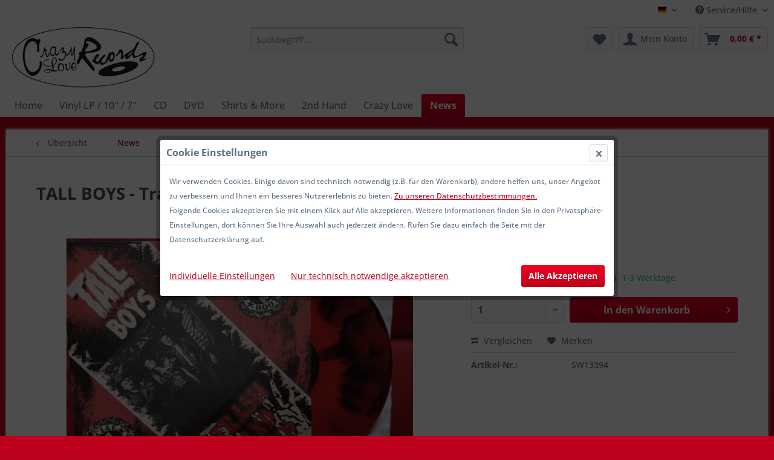

--- FILE ---
content_type: text/html; charset=UTF-8
request_url: https://www.crazyloverecords.de/news/6807/tall-boys-trash-and-loud-lp-ltd.-colour-change
body_size: 13555
content:
<!DOCTYPE html> <html class="no-js" lang="de" itemscope="itemscope" itemtype="https://schema.org/WebPage"> <head> <meta charset="utf-8"> <meta name="author" content="" /> <meta name="robots" content="index,follow" /> <meta name="revisit-after" content="15 days" /> <meta name="keywords" content="The, and, TALL, BOYS, Through, Motorbikin&amp;#039;, Trash, And, loud, LP, ltd., colour, change! 17, numbered, copies, made!, COLOUR, CHANGE! , All, records" /> <meta name="description" content="TALL BOYS - Trash And loud LP ltd. colour change! 17 numbered copies made! COLOUR CHANGE!  All records are unique! You can not chose a colour. Rare a…" /> <meta property="og:type" content="product" /> <meta property="og:site_name" content="Psychobilly &amp; Rockabilly Records bei crazyloverecords.de" /> <meta property="og:url" content="https://www.crazyloverecords.de/news/6807/tall-boys-trash-and-loud-lp-ltd.-colour-change" /> <meta property="og:title" content="TALL BOYS - Trash And loud LP ltd. colour change" /> <meta property="og:description" content="TALL BOYS - Trash And loud LP ltd. colour change! 17 numbered copies made! COLOUR CHANGE!&amp;nbsp; All records are unique! You can not chose a colour.…" /> <meta property="og:image" content="https://www.crazyloverecords.de/media/image/9e/a3/86/Tall_Boys.jpg" /> <meta property="product:brand" content="CRAZY LOVE" /> <meta property="product:price" content="40,00" /> <meta property="product:product_link" content="https://www.crazyloverecords.de/news/6807/tall-boys-trash-and-loud-lp-ltd.-colour-change" /> <meta name="twitter:card" content="product" /> <meta name="twitter:site" content="Psychobilly &amp; Rockabilly Records bei crazyloverecords.de" /> <meta name="twitter:title" content="TALL BOYS - Trash And loud LP ltd. colour change" /> <meta name="twitter:description" content="TALL BOYS - Trash And loud LP ltd. colour change! 17 numbered copies made! COLOUR CHANGE!&amp;nbsp; All records are unique! You can not chose a colour.…" /> <meta name="twitter:image" content="https://www.crazyloverecords.de/media/image/9e/a3/86/Tall_Boys.jpg" /> <meta itemprop="copyrightHolder" content="Psychobilly &amp; Rockabilly Records bei crazyloverecords.de" /> <meta itemprop="copyrightYear" content="2014" /> <meta itemprop="isFamilyFriendly" content="True" /> <meta itemprop="image" content="https://www.crazyloverecords.de/media/image/60/f5/68/crazy_logo.png" /> <meta name="viewport" content="width=device-width, initial-scale=1.0"> <meta name="mobile-web-app-capable" content="yes"> <meta name="apple-mobile-web-app-title" content="Psychobilly &amp; Rockabilly Records bei crazyloverecords.de"> <meta name="apple-mobile-web-app-capable" content="yes"> <meta name="apple-mobile-web-app-status-bar-style" content="default"> <link rel="alternate" hreflang="de-DE" href="https://www.crazyloverecords.de/news/6807/tall-boys-trash-and-loud-lp-ltd.-colour-change" /> <link rel="alternate" hreflang="en-GB" href="https://www.crazyloverecords.de/news/6807/tall-boys-trash-and-loud-lp-ltd.-colour-change" /> <link rel="apple-touch-icon-precomposed" href="/themes/Frontend/Responsive/frontend/_public/src/img/apple-touch-icon-precomposed.png"> <link rel="shortcut icon" href="https://www.crazyloverecords.de/media/unknown/d9/0c/f4/favicon.ico"> <meta name="msapplication-navbutton-color" content="#BD001B" /> <meta name="application-name" content="Psychobilly &amp; Rockabilly Records bei crazyloverecords.de" /> <meta name="msapplication-starturl" content="https://www.crazyloverecords.de/" /> <meta name="msapplication-window" content="width=1024;height=768" /> <meta name="msapplication-TileImage" content="/themes/Frontend/Responsive/frontend/_public/src/img/win-tile-image.png"> <meta name="msapplication-TileColor" content="#BD001B"> <meta name="theme-color" content="#BD001B" /> <link rel="canonical" href="https://www.crazyloverecords.de/news/6807/tall-boys-trash-and-loud-lp-ltd.-colour-change" /> <title itemprop="name">TALL BOYS - Trash And loud LP ltd. colour change | News | Psychobilly &amp; Rockabilly Records bei crazyloverecords.de</title> <link href="/web/cache/1767341744_eee0ce7d7895a460f18b4334dd308e26.css" media="all" rel="stylesheet" type="text/css" /> <link type="text/css" media="all" rel="stylesheet" href="/engine/Shopware/Plugins/Community/Frontend/OxyVideoPlayer/Views/frontend/_resources/styles/responsivePlaylist.css" /> <script>
var mndCookieExpireDays = '31';
var mndCookieGACode = '';
var mndCookieGAOptIn = 'true';
var mndCookieShowPrivacySettingsLink = 'true';
var mndCookieShowPrivacySettingsLinkText = 'Individuelle Einstellungen';
var mndCookiePixelInstalled = '';
var mndCookieVersion = '1';
var mndCookiePrivacyLink = '/datenschutz';
var mndCookieImprintLink = '/impressum';
var mndCookieReloadPage = 'false';
var mndCookieReloadAddUtm = 'false';
var mndCookieCustomTrackingCookiesJSON = JSON.parse(JSON.stringify([]));
var mndCookieHideCloseButton = 'true';
var mndIsSecureShop = true;
function mndGetTrackingCookie(name) {
var nameEQ = name + "=";
var ca = document.cookie.split(';');
for(var i=0;i < ca.length;i++) {
var c = ca[i];
while (c.charAt(0)==' ') c = c.substring(1,c.length);
if (c.indexOf(nameEQ) == 0) return c.substring(nameEQ.length,c.length);
}
return null;
}
var mndCustomJs = function() {
}
if (mndCookieGACode !== '') {
var mndCookieGACodeArray = mndCookieGACode.split(',');
if(mndCookieGAOptIn === 'true' && mndGetTrackingCookie('mnd-ga-opted-in') !== 'true') {
mndCookieGACodeArray.forEach(function(el, index, array){
var gaProperty = mndCookieGACodeArray[index];
var disableStr = 'ga-disable-' + gaProperty;
if (mndIsSecureShop !== undefined && mndIsSecureShop === true) {
document.cookie = disableStr + '=true; expires=Thu, 31 Dec 2118 23:59:59 UTC; path=/; secure';
} else {
document.cookie = disableStr + '=true; expires=Thu, 31 Dec 2118 23:59:59 UTC; path=/;';
}
window[disableStr] = true;
});
} else {
mndCookieGACodeArray.forEach(function(el, index, array){
var gaProperty = mndCookieGACodeArray[index];
var disableStr = 'ga-disable-' + gaProperty;
if (mndGetTrackingCookie(disableStr) === 'true') {
window[disableStr] = true;
}
});
}
}
window.dataLayer = window.dataLayer || [];
for(var i = 0; i < mndCookieCustomTrackingCookiesJSON.length; i++) {
var obj = mndCookieCustomTrackingCookiesJSON[i];
if(obj.Name != '' && obj.Cookie != '') {
if(obj.Setting === 'Opt-In' && mndGetTrackingCookie(obj.Cookie) !== 'true') {
if (mndIsSecureShop !== undefined && mndIsSecureShop === true) {
document.cookie = obj.Cookie+'=false; expires=Thu, 31 Dec 2118 23:59:59 UTC; path=/; secure';
} else {
document.cookie = obj.Cookie+'=false; expires=Thu, 31 Dec 2118 23:59:59 UTC; path=/;';
}
}
if(obj.Setting === 'Opt-Out' && mndGetTrackingCookie(obj.Cookie) != 'false') {
if (mndIsSecureShop !== undefined && mndIsSecureShop === true) {
document.cookie = obj.Cookie+'=true; expires=Thu, 31 Dec 2118 23:59:59 UTC; path=/; secure';
} else {
document.cookie = obj.Cookie+'=true; expires=Thu, 31 Dec 2118 23:59:59 UTC; path=/;';
}
}
}
if(obj.Cookie != '') {
var layerName = obj.Cookie;
arr = [];
if(mndGetTrackingCookie(obj.Cookie) === 'true') {
arr[layerName] = 'active';
window.dataLayer.push(arr);
} else {
arr[layerName] = 'inactive';
window.dataLayer.push(arr);
}
}
}
</script> </head> <body class="is--ctl-detail is--act-index" > <div data-paypalUnifiedMetaDataContainer="true" data-paypalUnifiedRestoreOrderNumberUrl="https://www.crazyloverecords.de/widgets/PaypalUnifiedOrderNumber/restoreOrderNumber" class="is--hidden"> </div> <div class="page-wrap"> <noscript class="noscript-main"> <div class="alert is--warning"> <div class="alert--icon"> <i class="icon--element icon--warning"></i> </div> <div class="alert--content"> Um Psychobilly&#x20;&amp;&#x20;Rockabilly&#x20;Records&#x20;bei&#x20;crazyloverecords.de in vollem Umfang nutzen zu k&ouml;nnen, empfehlen wir Ihnen Javascript in Ihrem Browser zu aktiveren. </div> </div> </noscript> <header class="header-main"> <div class="top-bar"> <div class="container block-group"> <nav class="top-bar--navigation block" role="menubar"> <div class="top-bar--language navigation--entry"> <form method="post" class="language--form"> <div class="field--select"> <div class="language--flag de_DE">Deutsch</div> <div class="select-field"> <select name="__shop" class="language--select" data-auto-submit="true"> <option value="1" selected="selected"> Deutsch </option> <option value="3" > Englisch </option> </select> </div> <input type="hidden" name="__redirect" value="1"> </div> </form> </div> <div class="navigation--entry entry--compare is--hidden" role="menuitem" aria-haspopup="true" data-drop-down-menu="true"> </div> <div class="navigation--entry entry--service has--drop-down" role="menuitem" aria-haspopup="true" data-drop-down-menu="true"> <i class="icon--service"></i> Service/Hilfe <ul class="service--list is--rounded" role="menu"> <li class="service--entry" role="menuitem"> <a class="service--link" href="https://www.crazyloverecords.de/bestellvorgang" title="Bestellvorgang" > Bestellvorgang </a> </li> <li class="service--entry" role="menuitem"> <a class="service--link" href="javascript:openCookieConsentManager()" title="Cookie-Einstellungen" > Cookie-Einstellungen </a> </li> <li class="service--entry" role="menuitem"> <a class="service--link" href="https://www.crazyloverecords.de/agb" title="AGB" > AGB </a> </li> <li class="service--entry" role="menuitem"> <a class="service--link" href="https://www.crazyloverecords.de/datenschutz" title="Datenschutz" > Datenschutz </a> </li> <li class="service--entry" role="menuitem"> <a class="service--link" href="https://www.crazyloverecords.de/impressum" title="Impressum" > Impressum </a> </li> <li class="service--entry" role="menuitem"> <a class="service--link" href="https://www.crazyloverecords.de/kontaktformular" title="Kontakt" target="_self"> Kontakt </a> </li> <li class="service--entry" role="menuitem"> <a class="service--link" href="https://www.crazyloverecords.de/versand-und-zahlungsbedingungen" title="Versand und Zahlungsbedingungen" > Versand und Zahlungsbedingungen </a> </li> <li class="service--entry" role="menuitem"> <a class="service--link" href="https://www.crazyloverecords.de/widerrufsrecht" title="Widerrufsrecht" > Widerrufsrecht </a> </li> </ul> </div> </nav> </div> </div> <div class="container header--navigation"> <div class="logo-main block-group" role="banner"> <div class="logo--shop block"> <a class="logo--link" href="https://www.crazyloverecords.de/" title="Psychobilly &amp; Rockabilly Records bei crazyloverecords.de - zur Startseite wechseln"> <picture> <source srcset="https://www.crazyloverecords.de/media/image/60/f5/68/crazy_logo.png" media="(min-width: 78.75em)"> <source srcset="https://www.crazyloverecords.de/media/image/60/f5/68/crazy_logo.png" media="(min-width: 64em)"> <source srcset="https://www.crazyloverecords.de/media/image/60/f5/68/crazy_logo.png" media="(min-width: 48em)"> <img srcset="https://www.crazyloverecords.de/media/image/60/f5/68/crazy_logo.png" alt="Psychobilly &amp; Rockabilly Records bei crazyloverecords.de - zur Startseite wechseln" /> </picture> </a> </div> </div> <nav class="shop--navigation block-group"> <ul class="navigation--list block-group" role="menubar"> <li class="navigation--entry entry--menu-left" role="menuitem"> <a class="entry--link entry--trigger btn is--icon-left" href="#offcanvas--left" data-offcanvas="true" data-offCanvasSelector=".sidebar-main" aria-label="Menü"> <i class="icon--menu"></i> Menü </a> </li> <li class="navigation--entry entry--search" role="menuitem" data-search="true" aria-haspopup="true" data-minLength="3"> <a class="btn entry--link entry--trigger" href="#show-hide--search" title="Suche anzeigen / schließen" aria-label="Suche anzeigen / schließen"> <i class="icon--search"></i> <span class="search--display">Suchen</span> </a> <form action="/search" method="get" class="main-search--form"> <input type="search" name="sSearch" aria-label="Suchbegriff..." class="main-search--field" autocomplete="off" autocapitalize="off" placeholder="Suchbegriff..." maxlength="30" /> <button type="submit" class="main-search--button" aria-label="Suchen"> <i class="icon--search"></i> <span class="main-search--text">Suchen</span> </button> <div class="form--ajax-loader">&nbsp;</div> </form> <div class="main-search--results"></div> </li> <li class="navigation--entry entry--notepad" role="menuitem"> <a href="https://www.crazyloverecords.de/note" title="Merkzettel" aria-label="Merkzettel" class="btn"> <i class="icon--heart"></i> </a> </li> <li class="navigation--entry entry--account with-slt" role="menuitem" data-offcanvas="true" data-offCanvasSelector=".account--dropdown-navigation"> <a href="https://www.crazyloverecords.de/account" title="Mein Konto" aria-label="Mein Konto" class="btn is--icon-left entry--link account--link"> <i class="icon--account"></i> <span class="account--display"> Mein Konto </span> </a> <div class="account--dropdown-navigation"> <div class="navigation--smartphone"> <div class="entry--close-off-canvas"> <a href="#close-account-menu" class="account--close-off-canvas" title="Menü schließen" aria-label="Menü schließen"> Menü schließen <i class="icon--arrow-right"></i> </a> </div> </div> <div class="account--menu is--rounded is--personalized"> <span class="navigation--headline"> Mein Konto </span> <div class="account--menu-container"> <ul class="sidebar--navigation navigation--list is--level0 show--active-items"> <li class="navigation--entry"> <span class="navigation--signin"> <a href="https://www.crazyloverecords.de/account#hide-registration" class="blocked--link btn is--primary navigation--signin-btn" data-collapseTarget="#registration" data-action="close"> Anmelden </a> <span class="navigation--register"> oder <a href="https://www.crazyloverecords.de/account#show-registration" class="blocked--link" data-collapseTarget="#registration" data-action="open"> registrieren </a> </span> </span> </li> <li class="navigation--entry"> <a href="https://www.crazyloverecords.de/account" title="Übersicht" class="navigation--link"> Übersicht </a> </li> <li class="navigation--entry"> <a href="https://www.crazyloverecords.de/account/profile" title="Persönliche Daten" class="navigation--link" rel="nofollow"> Persönliche Daten </a> </li> <li class="navigation--entry"> <a href="https://www.crazyloverecords.de/address/index/sidebar/" title="Adressen" class="navigation--link" rel="nofollow"> Adressen </a> </li> <li class="navigation--entry"> <a href="https://www.crazyloverecords.de/account/payment" title="Zahlungsarten" class="navigation--link" rel="nofollow"> Zahlungsarten </a> </li> <li class="navigation--entry"> <a href="https://www.crazyloverecords.de/account/orders" title="Bestellungen" class="navigation--link" rel="nofollow"> Bestellungen </a> </li> <li class="navigation--entry"> <a href="https://www.crazyloverecords.de/account/downloads" title="Sofortdownloads" class="navigation--link" rel="nofollow"> Sofortdownloads </a> </li> <li class="navigation--entry"> <a href="https://www.crazyloverecords.de/note" title="Merkzettel" class="navigation--link" rel="nofollow"> Merkzettel </a> </li> <li class="navigation--entry"> <a href="javascript:mndCookieNotice.mndOpenPrivacySettings();" title="Privatsphäre" class="navigation--link" rel="nofollow">Privatsphäre</a> </li> </ul> </div> </div> </div> </li> <li class="navigation--entry entry--cart" role="menuitem"> <a class="btn is--icon-left cart--link" href="https://www.crazyloverecords.de/checkout/cart" title="Warenkorb" aria-label="Warenkorb"> <span class="cart--display"> Warenkorb </span> <span class="badge is--primary is--minimal cart--quantity is--hidden">0</span> <i class="icon--basket"></i> <span class="cart--amount"> 0,00&nbsp;&euro; * </span> </a> <div class="ajax-loader">&nbsp;</div> </li> </ul> </nav> <div class="container--ajax-cart" data-collapse-cart="true" data-displayMode="offcanvas"></div> </div> </header> <nav class="navigation-main"> <div class="container" data-menu-scroller="true" data-listSelector=".navigation--list.container" data-viewPortSelector=".navigation--list-wrapper"> <div class="navigation--list-wrapper"> <ul class="navigation--list container" role="menubar" itemscope="itemscope" itemtype="https://schema.org/SiteNavigationElement"> <li class="navigation--entry is--home" role="menuitem"><a class="navigation--link is--first" href="https://www.crazyloverecords.de/" title="Home" aria-label="Home" itemprop="url"><span itemprop="name">Home</span></a></li><li class="navigation--entry" role="menuitem"><a class="navigation--link" href="https://www.crazyloverecords.de/vinyl-lp-10-7/" title="Vinyl LP / 10" / 7"" aria-label="Vinyl LP / 10" / 7"" itemprop="url"><span itemprop="name">Vinyl LP / 10" / 7"</span></a></li><li class="navigation--entry" role="menuitem"><a class="navigation--link" href="https://www.crazyloverecords.de/cd/" title="CD" aria-label="CD" itemprop="url"><span itemprop="name">CD</span></a></li><li class="navigation--entry" role="menuitem"><a class="navigation--link" href="https://www.crazyloverecords.de/dvd/" title="DVD" aria-label="DVD" itemprop="url"><span itemprop="name">DVD</span></a></li><li class="navigation--entry" role="menuitem"><a class="navigation--link" href="https://www.crazyloverecords.de/shirts-more/" title="Shirts & More" aria-label="Shirts & More" itemprop="url"><span itemprop="name">Shirts & More</span></a></li><li class="navigation--entry" role="menuitem"><a class="navigation--link" href="https://www.crazyloverecords.de/2nd-hand/" title="2nd Hand" aria-label="2nd Hand" itemprop="url"><span itemprop="name">2nd Hand</span></a></li><li class="navigation--entry" role="menuitem"><a class="navigation--link" href="https://www.crazyloverecords.de/cat/index/sCategory/12" title="Crazy Love " aria-label="Crazy Love " itemprop="url"><span itemprop="name">Crazy Love </span></a></li><li class="navigation--entry is--active" role="menuitem"><a class="navigation--link is--active" href="https://www.crazyloverecords.de/news/" title="News" aria-label="News" itemprop="url"><span itemprop="name">News</span></a></li> </ul> </div> </div> </nav> <section class="content-main container block-group"> <nav class="content--breadcrumb block"> <a class="breadcrumb--button breadcrumb--link" href="https://www.crazyloverecords.de/news/" title="Übersicht"> <i class="icon--arrow-left"></i> <span class="breadcrumb--title">Übersicht</span> </a> <ul class="breadcrumb--list" role="menu" itemscope itemtype="https://schema.org/BreadcrumbList"> <li role="menuitem" class="breadcrumb--entry is--active" itemprop="itemListElement" itemscope itemtype="https://schema.org/ListItem"> <a class="breadcrumb--link" href="https://www.crazyloverecords.de/news/" title="News" itemprop="item"> <link itemprop="url" href="https://www.crazyloverecords.de/news/" /> <span class="breadcrumb--title" itemprop="name">News</span> </a> <meta itemprop="position" content="0" /> </li> </ul> </nav> <nav class="product--navigation"> <a href="#" class="navigation--link link--prev"> <div class="link--prev-button"> <span class="link--prev-inner">Zurück</span> </div> <div class="image--wrapper"> <div class="image--container"></div> </div> </a> <a href="#" class="navigation--link link--next"> <div class="link--next-button"> <span class="link--next-inner">Vor</span> </div> <div class="image--wrapper"> <div class="image--container"></div> </div> </a> </nav> <div class="content-main--inner"> <aside class="sidebar-main off-canvas"> <div class="navigation--smartphone"> <ul class="navigation--list "> <li class="navigation--entry entry--close-off-canvas"> <a href="#close-categories-menu" title="Menü schließen" class="navigation--link"> Menü schließen <i class="icon--arrow-right"></i> </a> </li> </ul> <div class="mobile--switches"> <div class="top-bar--language navigation--entry"> <form method="post" class="language--form"> <div class="field--select"> <div class="language--flag de_DE">Deutsch</div> <div class="select-field"> <select name="__shop" class="language--select" data-auto-submit="true"> <option value="1" selected="selected"> Deutsch </option> <option value="3" > Englisch </option> </select> </div> <input type="hidden" name="__redirect" value="1"> </div> </form> </div> </div> </div> <div class="sidebar--categories-wrapper" data-subcategory-nav="true" data-mainCategoryId="3" data-categoryId="11" data-fetchUrl="/widgets/listing/getCategory/categoryId/11"> <div class="categories--headline navigation--headline"> Kategorien </div> <div class="sidebar--categories-navigation"> <ul class="sidebar--navigation categories--navigation navigation--list is--drop-down is--level0 is--rounded" role="menu"> <li class="navigation--entry has--sub-children" role="menuitem"> <a class="navigation--link link--go-forward" href="https://www.crazyloverecords.de/vinyl-lp-10-7/" data-categoryId="7" data-fetchUrl="/widgets/listing/getCategory/categoryId/7" title="Vinyl LP / 10&quot; / 7&quot;" > Vinyl LP / 10" / 7" <span class="is--icon-right"> <i class="icon--arrow-right"></i> </span> </a> </li> <li class="navigation--entry has--sub-children" role="menuitem"> <a class="navigation--link link--go-forward" href="https://www.crazyloverecords.de/cd/" data-categoryId="8" data-fetchUrl="/widgets/listing/getCategory/categoryId/8" title="CD" > CD <span class="is--icon-right"> <i class="icon--arrow-right"></i> </span> </a> </li> <li class="navigation--entry has--sub-children" role="menuitem"> <a class="navigation--link link--go-forward" href="https://www.crazyloverecords.de/dvd/" data-categoryId="9" data-fetchUrl="/widgets/listing/getCategory/categoryId/9" title="DVD" > DVD <span class="is--icon-right"> <i class="icon--arrow-right"></i> </span> </a> </li> <li class="navigation--entry has--sub-children" role="menuitem"> <a class="navigation--link link--go-forward" href="https://www.crazyloverecords.de/shirts-more/" data-categoryId="10" data-fetchUrl="/widgets/listing/getCategory/categoryId/10" title="Shirts &amp; More" > Shirts & More <span class="is--icon-right"> <i class="icon--arrow-right"></i> </span> </a> </li> <li class="navigation--entry has--sub-children" role="menuitem"> <a class="navigation--link link--go-forward" href="https://www.crazyloverecords.de/2nd-hand/" data-categoryId="13" data-fetchUrl="/widgets/listing/getCategory/categoryId/13" title="2nd Hand" > 2nd Hand <span class="is--icon-right"> <i class="icon--arrow-right"></i> </span> </a> </li> <li class="navigation--entry" role="menuitem"> <a class="navigation--link" href="https://www.crazyloverecords.de/cat/index/sCategory/12" data-categoryId="12" data-fetchUrl="/widgets/listing/getCategory/categoryId/12" title="Crazy Love " > Crazy Love </a> </li> <li class="navigation--entry is--active" role="menuitem"> <a class="navigation--link is--active" href="https://www.crazyloverecords.de/news/" data-categoryId="11" data-fetchUrl="/widgets/listing/getCategory/categoryId/11" title="News" > News </a> </li> </ul> </div> <div class="shop-sites--container is--rounded"> <div class="shop-sites--headline navigation--headline"> Informationen </div> <ul class="shop-sites--navigation sidebar--navigation navigation--list is--drop-down is--level0" role="menu"> <li class="navigation--entry" role="menuitem"> <a class="navigation--link" href="https://www.crazyloverecords.de/bestellvorgang" title="Bestellvorgang" data-categoryId="46" data-fetchUrl="/widgets/listing/getCustomPage/pageId/46" > Bestellvorgang </a> </li> <li class="navigation--entry" role="menuitem"> <a class="navigation--link" href="javascript:openCookieConsentManager()" title="Cookie-Einstellungen" data-categoryId="49" data-fetchUrl="/widgets/listing/getCustomPage/pageId/49" > Cookie-Einstellungen </a> </li> <li class="navigation--entry" role="menuitem"> <a class="navigation--link" href="https://www.crazyloverecords.de/agb" title="AGB" data-categoryId="4" data-fetchUrl="/widgets/listing/getCustomPage/pageId/4" > AGB </a> </li> <li class="navigation--entry" role="menuitem"> <a class="navigation--link" href="https://www.crazyloverecords.de/datenschutz" title="Datenschutz" data-categoryId="7" data-fetchUrl="/widgets/listing/getCustomPage/pageId/7" > Datenschutz </a> </li> <li class="navigation--entry" role="menuitem"> <a class="navigation--link" href="https://www.crazyloverecords.de/impressum" title="Impressum" data-categoryId="3" data-fetchUrl="/widgets/listing/getCustomPage/pageId/3" > Impressum </a> </li> <li class="navigation--entry" role="menuitem"> <a class="navigation--link" href="https://www.crazyloverecords.de/kontaktformular" title="Kontakt" data-categoryId="1" data-fetchUrl="/widgets/listing/getCustomPage/pageId/1" target="_self"> Kontakt </a> </li> <li class="navigation--entry" role="menuitem"> <a class="navigation--link" href="https://www.crazyloverecords.de/versand-und-zahlungsbedingungen" title="Versand und Zahlungsbedingungen" data-categoryId="6" data-fetchUrl="/widgets/listing/getCustomPage/pageId/6" > Versand und Zahlungsbedingungen </a> </li> <li class="navigation--entry" role="menuitem"> <a class="navigation--link" href="https://www.crazyloverecords.de/widerrufsrecht" title="Widerrufsrecht" data-categoryId="8" data-fetchUrl="/widgets/listing/getCustomPage/pageId/8" > Widerrufsrecht </a> </li> </ul> </div> <div class="panel is--rounded paypal--sidebar"> <div class="panel--body is--wide paypal--sidebar-inner"> <a href="https://www.paypal.com/de/webapps/mpp/personal" target="_blank" title="PayPal - Schnell und sicher bezahlen" rel="nofollow noopener"> <img class="logo--image" src="/custom/plugins/SwagPaymentPayPalUnified/Resources/views/frontend/_public/src/img/sidebar-paypal-generic.png" alt="PayPal - Schnell und sicher bezahlen"/> </a> </div> </div> <div class="panel is--rounded paypal--sidebar"> <div class="panel--body is--wide paypal--sidebar-inner"> <div data-paypalUnifiedInstallmentsBanner="true" data-ratio="1x1" data-currency="EUR" data-buyerCountry="DE" > </div> </div> </div> </div> </aside> <div class="content--wrapper"> <div class="content product--details" itemscope itemtype="https://schema.org/Product" data-product-navigation="/widgets/listing/productNavigation" data-category-id="11" data-main-ordernumber="SW13394" data-ajax-wishlist="true" data-compare-ajax="true" data-ajax-variants-container="true"> <header class="product--header"> <div class="product--info"> <h1 class="product--title" itemprop="name"> TALL BOYS - Trash And loud LP ltd. colour change </h1> </div> </header> <div class="product--detail-upper block-group"> <div class="product--image-container image-slider product--image-zoom" data-image-slider="true" data-image-gallery="true" data-maxZoom="0" data-thumbnails=".image--thumbnails" > <div class="image-slider--container no--thumbnails"> <div class="image-slider--slide"> <div class="image--box image-slider--item"> <span class="image--element" data-img-large="https://www.crazyloverecords.de/media/image/48/73/01/Tall_Boys_1280x1280.jpg" data-img-small="https://www.crazyloverecords.de/media/image/a4/a4/3c/Tall_Boys_200x200.jpg" data-img-original="https://www.crazyloverecords.de/media/image/9e/a3/86/Tall_Boys.jpg" data-alt="TALL BOYS - Trash And loud LP ltd. colour change"> <span class="image--media"> <img srcset="https://www.crazyloverecords.de/media/image/8a/f7/41/Tall_Boys_600x600.jpg, https://www.crazyloverecords.de/media/image/73/cb/b1/Tall_Boys_600x600@2x.jpg 2x" src="https://www.crazyloverecords.de/media/image/8a/f7/41/Tall_Boys_600x600.jpg" alt="TALL BOYS - Trash And loud LP ltd. colour change" itemprop="image" /> </span> </span> </div> </div> </div> </div> <div class="product--buybox block"> <div class="is--hidden" itemprop="brand" itemtype="https://schema.org/Brand" itemscope> <meta itemprop="name" content="CRAZY LOVE" /> </div> <meta itemprop="weight" content="0.4 kg"/> <div itemprop="offers" itemscope itemtype="https://schema.org/Offer" class="buybox--inner"> <meta itemprop="priceCurrency" content="EUR"/> <span itemprop="priceSpecification" itemscope itemtype="https://schema.org/PriceSpecification"> <meta itemprop="valueAddedTaxIncluded" content="true"/> </span> <meta itemprop="url" content="https://www.crazyloverecords.de/news/6807/tall-boys-trash-and-loud-lp-ltd.-colour-change"/> <div class="product--price price--default"> <span class="price--content content--default"> <meta itemprop="price" content="40.00"> 40,00&nbsp;&euro; * </span> </div> <p class="product--tax" data-content="" data-modalbox="true" data-targetSelector="a" data-mode="ajax"> inkl. MwSt. <a title="Versandkosten" href="https://www.crazyloverecords.de/versand-und-zahlungsbedingungen" style="text-decoration:underline">zzgl. Versandkosten</a> </p> <div class="product--delivery"> <link itemprop="availability" href="https://schema.org/InStock" /> <p class="delivery--information"> <span class="delivery--text delivery--text-available"> <i class="delivery--status-icon delivery--status-available"></i> Sofort versandfertig, Lieferzeit ca. 1-3 Werktage </span> </p> </div> <div class="product--configurator"> </div> <form name="sAddToBasket" method="post" action="https://www.crazyloverecords.de/checkout/addArticle" class="buybox--form" data-add-article="true" data-eventName="submit" data-showModal="false" data-addArticleUrl="https://www.crazyloverecords.de/checkout/ajaxAddArticleCart"> <input type="hidden" name="sActionIdentifier" value=""/> <input type="hidden" name="sAddAccessories" id="sAddAccessories" value=""/> <input type="hidden" name="sAdd" value="SW13394"/> <div data-paypalUnifiedInstallmentsBanner="true" data-amount="40" data-currency="EUR" data-buyerCountry="DE" class="paypal-unified-installments-banner--product-detail"> </div> <div class="buybox--button-container block-group"> <div class="buybox--quantity block"> <div class="select-field"> <select id="sQuantity" name="sQuantity" class="quantity--select"> <option value="1">1</option> <option value="2">2</option> <option value="3">3</option> <option value="4">4</option> <option value="5">5</option> </select> </div> </div> <button class="buybox--button block btn is--primary is--icon-right is--center is--large" name="In den Warenkorb"> <span class="buy-btn--cart-add">In den</span> <span class="buy-btn--cart-text">Warenkorb</span> <i class="icon--arrow-right"></i> </button> <div class="paypal-unified-ec--outer-button-container"> <div class="paypal-unified-ec--button-container right" data-paypalUnifiedEcButton="true" data-clientId="AcBhf7Yw0Xbdd8V9bdyl32P7jkkxai39YCMWmnRyyBSOjkc6QeKuzLmajKG-BjEjGdF5h8TFGwmtehIS" data-currency="EUR" data-paypalIntent="CAPTURE" data-createOrderUrl="https://www.crazyloverecords.de/widgets/PaypalUnifiedV2ExpressCheckout/createOrder" data-onApproveUrl="https://www.crazyloverecords.de/widgets/PaypalUnifiedV2ExpressCheckout/onApprove" data-confirmUrl="https://www.crazyloverecords.de/checkout/confirm" data-color="gold" data-shape="rect" data-size="responsive" data-label="checkout" data-layout="vertical" data-locale="de_DE" data-productNumber="SW13394" data-buyProductDirectly="true" data-riskManagementMatchedProducts='' data-esdProducts='' data-communicationErrorMessage="Während der Kommunikation mit dem Zahlungsanbieter ist ein Fehler aufgetreten, bitte versuchen Sie es später erneut." data-communicationErrorTitle="Es ist ein Fehler aufgetreten" data-riskManagementErrorTitle="Fehlermeldung:" data-riskManagementErrorMessage="Die gewählte Zahlungsart kann mit Ihrem aktuellen Warenkorb nicht genutzt werden. Diese Entscheidung basiert auf einem automatisierten Datenverarbeitungsverfahren." data-showPayLater=1 data-isListing= > </div> </div> </div> </form> <nav class="product--actions"> <form action="https://www.crazyloverecords.de/compare/add_article/articleID/6807" method="post" class="action--form"> <button type="submit" data-product-compare-add="true" title="Vergleichen" class="action--link action--compare"> <i class="icon--compare"></i> Vergleichen </button> </form> <form action="https://www.crazyloverecords.de/note/add/ordernumber/SW13394" method="post" class="action--form"> <button type="submit" class="action--link link--notepad" title="Auf den Merkzettel" data-ajaxUrl="https://www.crazyloverecords.de/note/ajaxAdd/ordernumber/SW13394" data-text="Gemerkt"> <i class="icon--heart"></i> <span class="action--text">Merken</span> </button> </form> </nav> </div> <ul class="product--base-info list--unstyled"> <li class="base-info--entry entry--sku"> <strong class="entry--label"> Artikel-Nr.: </strong> <meta itemprop="productID" content="6810"/> <span class="entry--content" itemprop="sku"> SW13394 </span> </li> </ul> </div> </div> <div class="tab-menu--product"> <div class="tab--navigation"> <a href="#" class="tab--link" title="Beschreibung" data-tabName="description">Beschreibung</a> </div> <div class="tab--container-list"> <div class="tab--container"> <div class="tab--header"> <a href="#" class="tab--title" title="Beschreibung">Beschreibung</a> </div> <div class="tab--preview"> TALL BOYS - Trash And loud LP ltd. colour change! 17 numbered copies made! COLOUR...<a href="#" class="tab--link" title=" mehr"> mehr</a> </div> <div class="tab--content"> <div class="buttons--off-canvas"> <a href="#" title="Menü schließen" class="close--off-canvas"> <i class="icon--arrow-left"></i> Menü schließen </a> </div> <div class="content--description"> <div class="content--title"> Produktinformationen "TALL BOYS - Trash And loud LP ltd. colour change" </div> <div class="product--description" itemprop="description"> <p>TALL BOYS - Trash And loud LP ltd. colour change!</p> <p>17 numbered copies made! COLOUR CHANGE!&nbsp; All records are unique! You can not chose a colour.</p> <p>Rare and trashy recordings from the U.K. cult band THE TALL BOYS, recorded live at Dingwalls, December 1983 and Live At The 100 Club, October 1985!</p> <p>Wellknown hits and obscure never to be heard again songs!</p> <p>Tracks: Another Half Hour Till Sunrise / Ballin' keen / Through A Glass / Star / Motorbikin' / The Fang / The Baron / Hurricane Fighter Plane / Don't Want The Landlord Knockin' / Headphone Nothing / TV Eye / Walter Mitty Blues / Riot In Cellblock No.9 / Motorbikin' / Break On Through</p> </div> <div class="content--title"> Weiterführende Links zu "TALL BOYS - Trash And loud LP ltd. colour change" </div> <ul class="content--list list--unstyled"> <li class="list--entry"> <a href="https://www.crazyloverecords.de/support/index/sFid/16/sInquiry/detail/sOrdernumber/SW13394" rel="nofollow" class="content--link link--contact" title="Fragen zum Artikel?"> <i class="icon--arrow-right"></i> Fragen zum Artikel? </a> </li> <li class="list--entry"> <a href="https://www.crazyloverecords.de/crazy-love/" target="_parent" class="content--link link--supplier" title="Weitere Artikel von CRAZY LOVE"> <i class="icon--arrow-right"></i> Weitere Artikel von CRAZY LOVE </a> </li> </ul> <div class="content--title"> Informationen zur Produktsicherheit </div> <p>CRAZY LOVE RECORDS<br>Guido Neumann<br>Pastor-Vömel-Straße 2<br>42781 Haan<br>Deutschland<br>www.crazyloverecords.de</p> </div> </div> </div> <div class="tab--content"> </div> </div> </div> <div class="tab-menu--cross-selling"> <div class="tab--navigation"> <a href="#content--similar-products" title="Ähnliche Artikel" class="tab--link">Ähnliche Artikel</a> <a href="#content--also-bought" title="Kunden kauften auch" class="tab--link">Kunden kauften auch</a> <a href="#content--customer-viewed" title="Kunden haben sich ebenfalls angesehen" class="tab--link">Kunden haben sich ebenfalls angesehen</a> </div> <div class="tab--container-list"> <div class="tab--container" data-tab-id="similar"> <div class="tab--header"> <a href="#" class="tab--title" title="Ähnliche Artikel">Ähnliche Artikel</a> </div> <div class="tab--content content--similar"> <div class="similar--content"> <div class="product-slider " data-initOnEvent="onShowContent-similar" data-product-slider="true"> <div class="product-slider--container"> <div class="product-slider--item"> <div class="product--box box--slider" data-page-index="" data-ordernumber="SW12899" data-category-id="11"> <div class="box--content is--rounded"> <div class="product--badges"> </div> <div class="product--info"> <a href="https://www.crazyloverecords.de/news/6311/escalators-live-at-le-havre-1983-lp-black-ltd." title="ESCALATORS - Live At Le Havre 1983 LP black ltd." class="product--image" > <span class="image--element"> <span class="image--media"> <img srcset="https://www.crazyloverecords.de/media/image/4c/a6/d4/Escalators-003_200x200.jpg, https://www.crazyloverecords.de/media/image/9c/33/3a/Escalators-003_200x200@2x.jpg 2x" alt="ESCALATORS - Live At Le Havre 1983 LP black ltd." data-extension="jpg" title="ESCALATORS - Live At Le Havre 1983 LP black ltd." /> </span> </span> </a> <a href="https://www.crazyloverecords.de/news/6311/escalators-live-at-le-havre-1983-lp-black-ltd." class="product--title" title="ESCALATORS - Live At Le Havre 1983 LP black ltd."> ESCALATORS - Live At Le Havre 1983 LP black ltd. </a> <div class="product--price-info"> <div class="price--unit" title="Inhalt"> </div> <div class="product--price"> <span class="price--default is--nowrap"> 25,00&nbsp;&euro; * </span> </div> </div> </div> </div> </div> </div> <div class="product-slider--item"> <div class="product--box box--slider" data-page-index="" data-ordernumber="SW12916" data-category-id="11"> <div class="box--content is--rounded"> <div class="product--badges"> </div> <div class="product--info"> <a href="https://www.crazyloverecords.de/news/6328/johnson-family-no-forwarding-address-lp-black-ltd." title="JOHNSON FAMILY - No Forwarding Address LP black ltd." class="product--image" > <span class="image--element"> <span class="image--media"> <img srcset="https://www.crazyloverecords.de/media/image/27/78/9e/Tadpoles_Johnson-001_200x200.jpg, https://www.crazyloverecords.de/media/image/08/5b/0b/Tadpoles_Johnson-001_200x200@2x.jpg 2x" alt="JOHNSON FAMILY - No Forwarding Address LP black ltd." data-extension="jpg" title="JOHNSON FAMILY - No Forwarding Address LP black ltd." /> </span> </span> </a> <a href="https://www.crazyloverecords.de/news/6328/johnson-family-no-forwarding-address-lp-black-ltd." class="product--title" title="JOHNSON FAMILY - No Forwarding Address LP black ltd."> JOHNSON FAMILY - No Forwarding Address LP... </a> <div class="product--price-info"> <div class="price--unit" title="Inhalt"> </div> <div class="product--price"> <span class="price--default is--nowrap"> 25,00&nbsp;&euro; * </span> </div> </div> </div> </div> </div> </div> </div> </div> </div> </div> </div> <div class="tab--container" data-tab-id="alsobought"> <div class="tab--header"> <a href="#" class="tab--title" title="Kunden kauften auch">Kunden kauften auch</a> </div> <div class="tab--content content--also-bought"> <div class="bought--content"> <div class="product-slider " data-initOnEvent="onShowContent-alsobought" data-product-slider="true"> <div class="product-slider--container"> <div class="product-slider--item"> <div class="product--box box--slider" data-page-index="" data-ordernumber="SW12917" data-category-id="11"> <div class="box--content is--rounded"> <div class="product--badges"> </div> <div class="product--info"> <a href="https://www.crazyloverecords.de/news/6329/johnson-family-no-forwarding-address-lp-red-ltd." title="JOHNSON FAMILY - No Forwarding Address LP red ltd." class="product--image" > <span class="image--element"> <span class="image--media"> <img srcset="https://www.crazyloverecords.de/media/image/17/3e/6c/Tadpoles_Johnson-004_200x200.jpg, https://www.crazyloverecords.de/media/image/81/be/ce/Tadpoles_Johnson-004_200x200@2x.jpg 2x" alt="JOHNSON FAMILY - No Forwarding Address LP red ltd." data-extension="jpg" title="JOHNSON FAMILY - No Forwarding Address LP red ltd." /> </span> </span> </a> <a href="https://www.crazyloverecords.de/news/6329/johnson-family-no-forwarding-address-lp-red-ltd." class="product--title" title="JOHNSON FAMILY - No Forwarding Address LP red ltd."> JOHNSON FAMILY - No Forwarding Address LP red... </a> <div class="product--price-info"> <div class="price--unit" title="Inhalt"> </div> <div class="product--price"> <span class="price--default is--nowrap"> 26,00&nbsp;&euro; * </span> </div> </div> </div> </div> </div> </div> </div> </div> </div> </div> </div> <div class="tab--container" data-tab-id="alsoviewed"> <div class="tab--header"> <a href="#" class="tab--title" title="Kunden haben sich ebenfalls angesehen">Kunden haben sich ebenfalls angesehen</a> </div> <div class="tab--content content--also-viewed"> <div class="viewed--content"> <div class="product-slider " data-initOnEvent="onShowContent-alsoviewed" data-product-slider="true"> <div class="product-slider--container"> <div class="product-slider--item"> <div class="product--box box--slider" data-page-index="" data-ordernumber="SW15374" data-category-id="11"> <div class="box--content is--rounded"> <div class="product--badges"> <div class="product--badge badge--newcomer"> NEU </div> </div> <div class="product--info"> <a href="https://www.crazyloverecords.de/news/8789/demented-are-go-orgasmic-nightmare-lp-turquoise/black-marbled" title="DEMENTED ARE GO - Orgasmic Nightmare LP TURQUOISE/black marbled" class="product--image" > <span class="image--element"> <span class="image--media"> <img srcset="https://www.crazyloverecords.de/media/image/39/35/99/DAG_Orgas_Turquoise-Opaque-_-Black-Marbled_200x200.jpg, https://www.crazyloverecords.de/media/image/4d/60/8a/DAG_Orgas_Turquoise-Opaque-_-Black-Marbled_200x200@2x.jpg 2x" alt="DEMENTED ARE GO - Orgasmic Nightmare LP TURQUOISE/black marbled" data-extension="jpg" title="DEMENTED ARE GO - Orgasmic Nightmare LP TURQUOISE/black marbled" /> </span> </span> </a> <a href="https://www.crazyloverecords.de/news/8789/demented-are-go-orgasmic-nightmare-lp-turquoise/black-marbled" class="product--title" title="DEMENTED ARE GO - Orgasmic Nightmare LP TURQUOISE/black marbled"> DEMENTED ARE GO - Orgasmic Nightmare LP... </a> <div class="product--price-info"> <div class="price--unit" title="Inhalt"> </div> <div class="product--price"> <span class="price--default is--nowrap"> 25,00&nbsp;&euro; * </span> </div> </div> </div> </div> </div> </div> <div class="product-slider--item"> <div class="product--box box--slider" data-page-index="" data-ordernumber="SW15277" data-category-id="11"> <div class="box--content is--rounded"> <div class="product--badges"> </div> <div class="product--info"> <a href="https://www.crazyloverecords.de/news/8692/blue-cats-best-dawn-yet-cd" title="BLUE CATS - Best Dawn Yet CD" class="product--image" > <span class="image--element"> <span class="image--media"> <img srcset="https://www.crazyloverecords.de/media/image/cd/be/ee/BlueCatsbestCD_200x200.jpg, https://www.crazyloverecords.de/media/image/6d/a7/15/BlueCatsbestCD_200x200@2x.jpg 2x" alt="BLUE CATS - Best Dawn Yet CD" data-extension="jpg" title="BLUE CATS - Best Dawn Yet CD" /> </span> </span> </a> <a href="https://www.crazyloverecords.de/news/8692/blue-cats-best-dawn-yet-cd" class="product--title" title="BLUE CATS - Best Dawn Yet CD"> BLUE CATS - Best Dawn Yet CD </a> <div class="product--price-info"> <div class="price--unit" title="Inhalt"> </div> <div class="product--price"> <span class="price--default is--nowrap"> 16,90&nbsp;&euro; * </span> </div> </div> </div> </div> </div> </div> <div class="product-slider--item"> <div class="product--box box--slider" data-page-index="" data-ordernumber="SW13274" data-category-id="11"> <div class="box--content is--rounded"> <div class="product--badges"> </div> <div class="product--info"> <a href="https://www.crazyloverecords.de/news/6686/tall-boys-live-at-bedlam-lp-ltd.-gold" title="TALL BOYS - Live At Bedlam LP ltd. gold" class="product--image" > <span class="image--element"> <span class="image--media"> <img srcset="https://www.crazyloverecords.de/media/image/a4/5b/35/TALL_BOYS_BEDLAM_GOLD_200x200.jpg, https://www.crazyloverecords.de/media/image/7b/cd/81/TALL_BOYS_BEDLAM_GOLD_200x200@2x.jpg 2x" alt="TALL BOYS - Live At Bedlam LP ltd. gold" data-extension="jpg" title="TALL BOYS - Live At Bedlam LP ltd. gold" /> </span> </span> </a> <a href="https://www.crazyloverecords.de/news/6686/tall-boys-live-at-bedlam-lp-ltd.-gold" class="product--title" title="TALL BOYS - Live At Bedlam LP ltd. gold"> TALL BOYS - Live At Bedlam LP ltd. gold </a> <div class="product--price-info"> <div class="price--unit" title="Inhalt"> </div> <div class="product--price"> <span class="price--default is--nowrap"> 24,00&nbsp;&euro; * </span> </div> </div> </div> </div> </div> </div> <div class="product-slider--item"> <div class="product--box box--slider" data-page-index="" data-ordernumber="SW12619" data-category-id="11"> <div class="box--content is--rounded"> <div class="product--badges"> </div> <div class="product--info"> <a href="https://www.crazyloverecords.de/news/6030/nigel-lewis-the-stereo-satellites-satellite-baby-7-ep-ltd.-white" title="NIGEL LEWIS &amp; THE STEREO SATELLITES - Satellite Baby 7&quot;EP ltd. white" class="product--image" > <span class="image--element"> <span class="image--media"> <img srcset="https://www.crazyloverecords.de/media/image/12/ed/9f/IMG_20210223_0004_200x200.jpg, https://www.crazyloverecords.de/media/image/b5/1a/45/IMG_20210223_0004_200x200@2x.jpg 2x" alt="NIGEL LEWIS &amp; THE STEREO SATELLITES - Satellite Baby 7&quot;EP ltd. white" data-extension="jpg" title="NIGEL LEWIS &amp; THE STEREO SATELLITES - Satellite Baby 7&quot;EP ltd. white" /> </span> </span> </a> <a href="https://www.crazyloverecords.de/news/6030/nigel-lewis-the-stereo-satellites-satellite-baby-7-ep-ltd.-white" class="product--title" title="NIGEL LEWIS &amp; THE STEREO SATELLITES - Satellite Baby 7&quot;EP ltd. white"> NIGEL LEWIS &amp; THE STEREO SATELLITES - Satellite... </a> <div class="product--price-info"> <div class="price--unit" title="Inhalt"> </div> <div class="product--price"> <span class="price--default is--nowrap"> 40,00&nbsp;&euro; * </span> </div> </div> </div> </div> </div> </div> </div> </div> </div> </div> </div> </div> </div> </div> </div> <div class="last-seen-products is--hidden" data-last-seen-products="true" data-productLimit="5"> <div class="last-seen-products--title"> Zuletzt angesehen </div> <div class="last-seen-products--slider product-slider" data-product-slider="true"> <div class="last-seen-products--container product-slider--container"></div> </div> </div> </div> </section> <footer class="footer-main"> <div class="container"> <div class="footer--columns block-group"> <div class="footer--column column--hotline is--first block"> <div class="column--headline">Order Hotline</div> <div class="column--content"> <p class="column--desc"><a href="tel:+492104809013" class="footer--phone-link">+49 2104 80 90 13</a><br/></p> </div> </div> <div class="footer--column column--menu block"> <div class="column--headline">Shop Service</div> <nav class="column--navigation column--content"> <ul class="navigation--list" role="menu"> <li class="navigation--entry" role="menuitem"> <a class="navigation--link" href="https://www.crazyloverecords.de/bestellvorgang" title="Bestellvorgang"> Bestellvorgang </a> </li> <li class="navigation--entry" role="menuitem"> <a class="navigation--link" href="https://www.crazyloverecords.de/datenschutz" title="Datenschutz"> Datenschutz </a> </li> <li class="navigation--entry" role="menuitem"> <a class="navigation--link" href="https://www.crazyloverecords.de/versand-und-zahlungsbedingungen" title="Versand und Zahlungsbedingungen"> Versand und Zahlungsbedingungen </a> </li> <li class="navigation--entry" role="menuitem"> <a class="navigation--link" href="https://www.crazyloverecords.de/widerrufsrecht" title="Widerrufsrecht"> Widerrufsrecht </a> </li> </ul> </nav> </div> <div class="footer--column column--menu block"> <div class="column--headline">Informationen</div> <nav class="column--navigation column--content"> <ul class="navigation--list" role="menu"> <li class="navigation--entry" role="menuitem"> <a class="navigation--link" href="javascript:openCookieConsentManager()" title="Cookie-Einstellungen"> Cookie-Einstellungen </a> </li> <li class="navigation--entry" role="menuitem"> <a class="navigation--link" href="https://www.crazyloverecords.de/agb" title="AGB"> AGB </a> </li> <li class="navigation--entry" role="menuitem"> <a class="navigation--link" href="https://www.crazyloverecords.de/impressum" title="Impressum"> Impressum </a> </li> <li class="navigation--entry" role="menuitem"> <a class="navigation--link" href="https://www.crazyloverecords.de/kontaktformular" title="Kontakt" target="_self"> Kontakt </a> </li> </ul> </nav> </div> <div class="footer--column column--newsletter is--last block"> <div class="column--headline">Newsletter</div> <div class="column--content" data-newsletter="true"> <p class="column--desc"> Abonnieren Sie den kostenlosen Crazy Love Records Shop Newsletter und verpassen Sie keine Neuigkeit oder Aktion mehr aus dem Crazy Love Records Shop. </p> <form class="newsletter--form" action="https://www.crazyloverecords.de/newsletter" method="post"> <input type="hidden" value="1" name="subscribeToNewsletter" /> <div class="content"> <input type="email" aria-label="Ihre E-Mail Adresse" name="newsletter" class="newsletter--field" placeholder="Ihre E-Mail Adresse" /> <input type="hidden" name="redirect"> <button type="submit" aria-label="Newsletter abonnieren" class="newsletter--button btn"> <i class="icon--mail"></i> <span class="button--text">Newsletter abonnieren</span> </button> </div> <p class="privacy-information block-group"> Ich habe die <a title="Datenschutzbestimmungen" href="https://www.crazyloverecords.de/datenschutz" target="_blank">Datenschutzbestimmungen</a> zur Kenntnis genommen. </p> </form> </div> </div> </div> <style type="text/css"> @media only screen and (max-width: 480px) {.WSI-footer {display: ;}} @media only screen and (min-width: 481px) {.WSI-footer {display: block;}} </style> <div align="center" class="WSI-footer"> <div class="modal_open" data-modalbox="true" data-targetselector="a" data-mode="ajax"> <a href="https://www.crazyloverecords.de/versand-und-zahlungsbedingungen"> <li title="DHL" class="shipping-footer wsidhl" style="background-image: url(/custom/plugins/WolfShippingIcons/Resources/views/frontend/plugins/WolfShippingIcons/images/shippingiconbar.png);"></li> </a> <br style="clear:both"> </div> </div> <style type="text/css"> @media only screen and (max-width: 480px) {.wpi-footer {display: none;}} @media only screen and (min-width: 481px) {.wpi-footer {display: block;}} </style> <div align="center" class="wpi-footer"> <div class="modal_open" data-modalbox="true" data-targetselector="a" data-mode="ajax" > <a href="https://www.crazyloverecords.de/versand-und-zahlungsbedingungen"> <ul> <li title="PayPal" class="payment-footer wpipp" style="background-image: url(/custom/plugins/WolfPaymentIcons/Resources/views/frontend/plugins/WolfPaymentIcons/images/de_DE/paymenticonbar.png);"></li><li title="Vorkasse" class="payment-footer wpivork" style="background-image: url(/custom/plugins/WolfPaymentIcons/Resources/views/frontend/plugins/WolfPaymentIcons/images/de_DE/paymenticonbar.png);"></li><li title="Nachnahme" class="payment-footer wpinn" style="background-image: url(/custom/plugins/WolfPaymentIcons/Resources/views/frontend/plugins/WolfPaymentIcons/images/de_DE/paymenticonbar.png);"></li> </a> <br style="clear:both"> </div> </div> <div class="footer--bottom"> <div class="footer--vat-info"> <p class="vat-info--text"> * Alle Preise inkl. gesetzl. Mehrwertsteuer zzgl. <a title="Versandkosten" href="https://www.crazyloverecords.de/versand-und-zahlungsbedingungen">Versandkosten</a> und ggf. Nachnahmegebühren, wenn nicht anders beschrieben </p> </div> <div class="container footer-minimal"> <div class="footer--service-menu"> <ul class="service--list is--rounded" role="menu"> <li class="service--entry" role="menuitem"> <a class="service--link" href="https://www.crazyloverecords.de/bestellvorgang" title="Bestellvorgang" > Bestellvorgang </a> </li> <li class="service--entry" role="menuitem"> <a class="service--link" href="javascript:openCookieConsentManager()" title="Cookie-Einstellungen" > Cookie-Einstellungen </a> </li> <li class="service--entry" role="menuitem"> <a class="service--link" href="https://www.crazyloverecords.de/agb" title="AGB" > AGB </a> </li> <li class="service--entry" role="menuitem"> <a class="service--link" href="https://www.crazyloverecords.de/datenschutz" title="Datenschutz" > Datenschutz </a> </li> <li class="service--entry" role="menuitem"> <a class="service--link" href="https://www.crazyloverecords.de/impressum" title="Impressum" > Impressum </a> </li> <li class="service--entry" role="menuitem"> <a class="service--link" href="https://www.crazyloverecords.de/kontaktformular" title="Kontakt" target="_self"> Kontakt </a> </li> <li class="service--entry" role="menuitem"> <a class="service--link" href="https://www.crazyloverecords.de/versand-und-zahlungsbedingungen" title="Versand und Zahlungsbedingungen" > Versand und Zahlungsbedingungen </a> </li> <li class="service--entry" role="menuitem"> <a class="service--link" href="https://www.crazyloverecords.de/widerrufsrecht" title="Widerrufsrecht" > Widerrufsrecht </a> </li> </ul> </div> </div> <div class="footer--copyright"> &copy; 2011-2020 Crazy Love Records </div> <div class="footer--logo"> </div> </div> </div> </footer> <div id="mnd-cookie-overlay" data-mnd-overlay-title="Cookie Einstellungen" style="display:none; overflow:hidden; padding:10px; line-height:1.6; font-size:12px !important;"> <div class="mnd-cookie-bar-text" style="padding:15px;"> <div class="mnd-cookie-bar-text-wrapper"> <p style="font-size:12px !important;"> Wir verwenden Cookies. Einige davon sind technisch notwendig (z.B. für den Warenkorb), andere helfen uns, unser Angebot zu verbessern und Ihnen ein besseres Nutzererlebnis zu bieten. <a href="/datenschutz" style="display:inline-block; font-size:12px !important; text-decoration:underline; margin-right:5px;">Zu unseren Datenschutzbestimmungen.</a> </p> <p style="font-size:12px !important;"> Folgende Cookies akzeptieren Sie mit einem Klick auf Alle akzeptieren. Weitere Informationen finden Sie in den Privatsphäre-Einstellungen, dort können Sie Ihre Auswahl auch jederzeit ändern. Rufen Sie dazu einfach die Seite mit der Datenschutzerklärung auf. </p> <div class="mnd-cookie-bar-types-info" style="font-size:12px !important;"> </div> </div> </div> <div class="mnd-cookie-bar-btn mnd-cookie-overlay-btns"> <button onclick="javascript:mndCookieNotice.mndOpenPrivacySettings();" class="btn-privacy-settings btn is--link" style=" text-decoration: underline;"> Individuelle Einstellungen </button> <button class="btn-accept-functional btn is--link" style=" text-decoration: underline;"> Nur technisch notwendige akzeptieren </button> <button onclick="mndCookieNotice.mndCloseOverlay();" class="btn is--primary" style="display:inline-block; margin-left:auto; "> Alle Akzeptieren </button> </div> </div> <div id="mnd-privacy-settings" style="display:none;"> <div class="mnd-privacy-functional-cookies"> <div class="mnd-privacy-settings-row"> <span class="mnd-privacy-setting-name">Technisch notwendige Cookies</span> <span class="mnd-privacy-setting-status"> <strong class="mnd-privacy-status-always-active" style="opacity:.7;">immer aktiv</strong> </span> <span class="mnd-privacy-setting-action"> <input class="mnd-switch always-active" type="checkbox" checked="checked" disabled> </span> </div> <p style="font-size:12px !important;">Technisch notwendige Cookies ermöglichen es einer Webseite, bereits getätigte Angaben (wie zum Beispiel Benutzernamen oder Sprachauswahl) zu speichern und dem Nutzer verbesserte, persönlichere Funktionen anzubieten.</p> </div> <div class="mnd-privacy-settings-container"> </div> <div class="mnd-privacy-settings-buttons"> <button class="btn mnd-privacy-settings-save">Speichern</button> <button class="btn is--primary" onclick="mndCookieNotice.mndCloseOverlay();" style="display:inline-block; margin-left:auto; "> Alle Akzeptieren </button> </div> </div> </div> <script id="footer--js-inline">
var timeNow = 1769756162;
var secureShop = true;
var asyncCallbacks = [];
document.asyncReady = function (callback) {
asyncCallbacks.push(callback);
};
var controller = controller || {"home":"https:\/\/www.crazyloverecords.de\/","vat_check_enabled":"","vat_check_required":"","register":"https:\/\/www.crazyloverecords.de\/register","checkout":"https:\/\/www.crazyloverecords.de\/checkout","ajax_search":"https:\/\/www.crazyloverecords.de\/ajax_search","ajax_cart":"https:\/\/www.crazyloverecords.de\/checkout\/ajaxCart","ajax_validate":"https:\/\/www.crazyloverecords.de\/register","ajax_add_article":"https:\/\/www.crazyloverecords.de\/checkout\/addArticle","ajax_listing":"\/widgets\/listing\/listingCount","ajax_cart_refresh":"https:\/\/www.crazyloverecords.de\/checkout\/ajaxAmount","ajax_address_selection":"https:\/\/www.crazyloverecords.de\/address\/ajaxSelection","ajax_address_editor":"https:\/\/www.crazyloverecords.de\/address\/ajaxEditor"};
var snippets = snippets || { "noCookiesNotice": "Es wurde festgestellt, dass Cookies in Ihrem Browser deaktiviert sind. Um Psychobilly\x20\x26\x20Rockabilly\x20Records\x20bei\x20crazyloverecords.de in vollem Umfang nutzen zu k\u00f6nnen, empfehlen wir Ihnen, Cookies in Ihrem Browser zu aktiveren." };
var themeConfig = themeConfig || {"offcanvasOverlayPage":true};
var lastSeenProductsConfig = lastSeenProductsConfig || {"baseUrl":"","shopId":1,"noPicture":"\/themes\/Frontend\/Responsive\/frontend\/_public\/src\/img\/no-picture.jpg","productLimit":"5","currentArticle":{"articleId":6807,"linkDetailsRewritten":"https:\/\/www.crazyloverecords.de\/news\/6807\/tall-boys-trash-and-loud-lp-ltd.-colour-change?c=11","articleName":"TALL BOYS - Trash And loud LP ltd. colour change","imageTitle":"","images":[{"source":"https:\/\/www.crazyloverecords.de\/media\/image\/a4\/a4\/3c\/Tall_Boys_200x200.jpg","retinaSource":"https:\/\/www.crazyloverecords.de\/media\/image\/2e\/ea\/09\/Tall_Boys_200x200@2x.jpg","sourceSet":"https:\/\/www.crazyloverecords.de\/media\/image\/a4\/a4\/3c\/Tall_Boys_200x200.jpg, https:\/\/www.crazyloverecords.de\/media\/image\/2e\/ea\/09\/Tall_Boys_200x200@2x.jpg 2x"},{"source":"https:\/\/www.crazyloverecords.de\/media\/image\/8a\/f7\/41\/Tall_Boys_600x600.jpg","retinaSource":"https:\/\/www.crazyloverecords.de\/media\/image\/73\/cb\/b1\/Tall_Boys_600x600@2x.jpg","sourceSet":"https:\/\/www.crazyloverecords.de\/media\/image\/8a\/f7\/41\/Tall_Boys_600x600.jpg, https:\/\/www.crazyloverecords.de\/media\/image\/73\/cb\/b1\/Tall_Boys_600x600@2x.jpg 2x"},{"source":"https:\/\/www.crazyloverecords.de\/media\/image\/48\/73\/01\/Tall_Boys_1280x1280.jpg","retinaSource":"https:\/\/www.crazyloverecords.de\/media\/image\/d5\/37\/7d\/Tall_Boys_1280x1280@2x.jpg","sourceSet":"https:\/\/www.crazyloverecords.de\/media\/image\/48\/73\/01\/Tall_Boys_1280x1280.jpg, https:\/\/www.crazyloverecords.de\/media\/image\/d5\/37\/7d\/Tall_Boys_1280x1280@2x.jpg 2x"}]}};
var csrfConfig = csrfConfig || {"generateUrl":"\/csrftoken","basePath":"\/","shopId":1};
var statisticDevices = [
{ device: 'mobile', enter: 0, exit: 767 },
{ device: 'tablet', enter: 768, exit: 1259 },
{ device: 'desktop', enter: 1260, exit: 5160 }
];
var cookieRemoval = cookieRemoval || 1;
</script> <script>
var datePickerGlobalConfig = datePickerGlobalConfig || {
locale: {
weekdays: {
shorthand: ['So', 'Mo', 'Di', 'Mi', 'Do', 'Fr', 'Sa'],
longhand: ['Sonntag', 'Montag', 'Dienstag', 'Mittwoch', 'Donnerstag', 'Freitag', 'Samstag']
},
months: {
shorthand: ['Jan', 'Feb', 'Mär', 'Apr', 'Mai', 'Jun', 'Jul', 'Aug', 'Sep', 'Okt', 'Nov', 'Dez'],
longhand: ['Januar', 'Februar', 'März', 'April', 'Mai', 'Juni', 'Juli', 'August', 'September', 'Oktober', 'November', 'Dezember']
},
firstDayOfWeek: 1,
weekAbbreviation: 'KW',
rangeSeparator: ' bis ',
scrollTitle: 'Zum Wechseln scrollen',
toggleTitle: 'Zum Öffnen klicken',
daysInMonth: [31, 28, 31, 30, 31, 30, 31, 31, 30, 31, 30, 31]
},
dateFormat: 'Y-m-d',
timeFormat: ' H:i:S',
altFormat: 'j. F Y',
altTimeFormat: ' - H:i'
};
</script> <script src="https://www.paypal.com/sdk/js?client-id=AcBhf7Yw0Xbdd8V9bdyl32P7jkkxai39YCMWmnRyyBSOjkc6QeKuzLmajKG-BjEjGdF5h8TFGwmtehIS&currency=EUR&components=messages" data-namespace="payPalInstallmentsBannerJS">
</script> <iframe id="refresh-statistics" width="0" height="0" style="display:none;"></iframe> <script>
/**
* @returns { boolean }
*/
function hasCookiesAllowed () {
if (window.cookieRemoval === 0) {
return true;
}
if (window.cookieRemoval === 1) {
if (document.cookie.indexOf('cookiePreferences') !== -1) {
return true;
}
return document.cookie.indexOf('cookieDeclined') === -1;
}
/**
* Must be cookieRemoval = 2, so only depends on existence of `allowCookie`
*/
return document.cookie.indexOf('allowCookie') !== -1;
}
/**
* @returns { boolean }
*/
function isDeviceCookieAllowed () {
var cookiesAllowed = hasCookiesAllowed();
if (window.cookieRemoval !== 1) {
return cookiesAllowed;
}
return cookiesAllowed && document.cookie.indexOf('"name":"x-ua-device","active":true') !== -1;
}
function isSecure() {
return window.secureShop !== undefined && window.secureShop === true;
}
(function(window, document) {
var par = document.location.search.match(/sPartner=([^&])+/g),
pid = (par && par[0]) ? par[0].substring(9) : null,
cur = document.location.protocol + '//' + document.location.host,
ref = document.referrer.indexOf(cur) === -1 ? document.referrer : null,
url = "/widgets/index/refreshStatistic",
pth = document.location.pathname.replace("https://www.crazyloverecords.de/", "/");
url += url.indexOf('?') === -1 ? '?' : '&';
url += 'requestPage=' + encodeURIComponent(pth);
url += '&requestController=' + encodeURI("detail");
if(pid) { url += '&partner=' + pid; }
if(ref) { url += '&referer=' + encodeURIComponent(ref); }
url += '&articleId=' + encodeURI("6807");
if (isDeviceCookieAllowed()) {
var i = 0,
device = 'desktop',
width = window.innerWidth,
breakpoints = window.statisticDevices;
if (typeof width !== 'number') {
width = (document.documentElement.clientWidth !== 0) ? document.documentElement.clientWidth : document.body.clientWidth;
}
for (; i < breakpoints.length; i++) {
if (width >= ~~(breakpoints[i].enter) && width <= ~~(breakpoints[i].exit)) {
device = breakpoints[i].device;
}
}
document.cookie = 'x-ua-device=' + device + '; path=/' + (isSecure() ? '; secure;' : '');
}
document
.getElementById('refresh-statistics')
.src = url;
})(window, document);
</script> <script async src="/web/cache/1767341744_eee0ce7d7895a460f18b4334dd308e26.js" id="main-script"></script> <script type="text/javascript" src="/engine/Shopware/Plugins/Community/Frontend/OxyVideoPlayer/Views/frontend/_resources/js/jquery.responsivePlaylist.min.js"></script> <script type="text/javascript" src="/engine/Shopware/Plugins/Community/Frontend/OxyVideoPlayer/Views/frontend/_resources/js/respond.min.js"></script> <script type="text/javascript">
$(function() {
$("ul#rp_playlist").responsiveplaylist({
autoPlay: true,
allowFullScreen: true,
deepLinks: false,
onChange: function(){},
start: 1,
youtube: {
autohide: '1',
rel: '0',
theme: 'dark',
color: 'white',
showinfo: '1',
vq: 'medium'
},
vimeo: {
title: '1',
byline: '1',
portrait: '1',
color: 'ffffff'
},
holderId: 'rp_video',
// youtubeUsername: 'username',
// vimeoUsername: 'username',
secure: 'auto' //false|true|'auto'
});
});
</script> <script>
/**
* Wrap the replacement code into a function to call it from the outside to replace the method when necessary
*/
var replaceAsyncReady = window.replaceAsyncReady = function() {
document.asyncReady = function (callback) {
if (typeof callback === 'function') {
window.setTimeout(callback.apply(document), 0);
}
};
};
document.getElementById('main-script').addEventListener('load', function() {
if (!asyncCallbacks) {
return false;
}
for (var i = 0; i < asyncCallbacks.length; i++) {
if (typeof asyncCallbacks[i] === 'function') {
asyncCallbacks[i].call(document);
}
}
replaceAsyncReady();
});
</script> </body> </html>